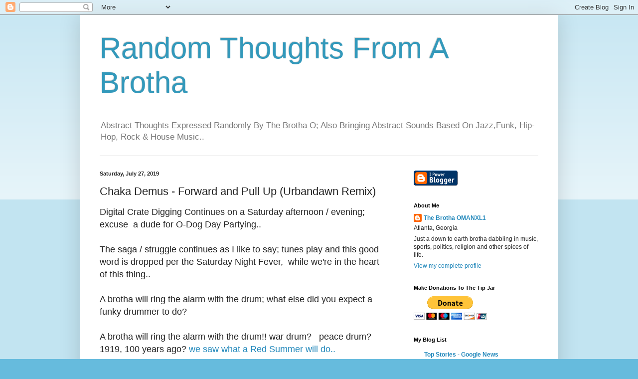

--- FILE ---
content_type: text/html; charset=UTF-8
request_url: https://thebrothaomanxl1.blogspot.com/b/stats?style=BLACK_TRANSPARENT&timeRange=ALL_TIME&token=APq4FmDRPiLI5hPuGQCUSPnYYcD0xsQtd__XnkR8byrlwRLLC7kW7ZDur1aZAT6R5NCCWFgSoAc01vwcl-sFVGUU6iBFSJbCOQ
body_size: -11
content:
{"total":5346498,"sparklineOptions":{"backgroundColor":{"fillOpacity":0.1,"fill":"#000000"},"series":[{"areaOpacity":0.3,"color":"#202020"}]},"sparklineData":[[0,53],[1,92],[2,71],[3,98],[4,91],[5,45],[6,49],[7,77],[8,83],[9,69],[10,44],[11,56],[12,69],[13,53],[14,63],[15,65],[16,68],[17,58],[18,95],[19,62],[20,66],[21,78],[22,70],[23,98],[24,100],[25,37],[26,37],[27,55],[28,88],[29,55]],"nextTickMs":2291}